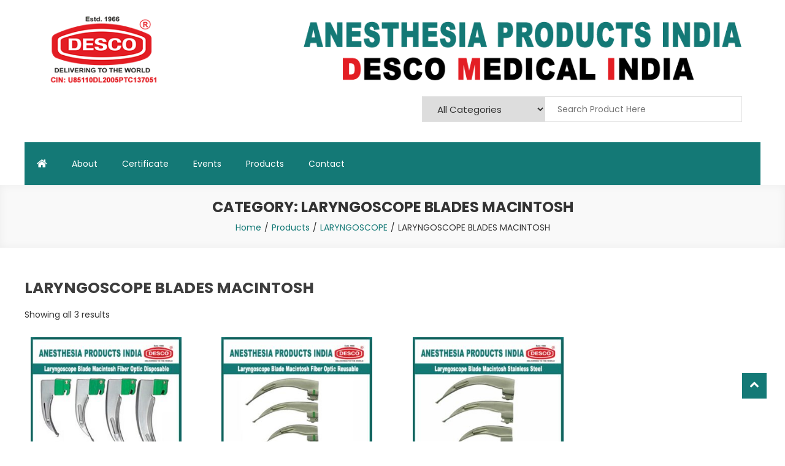

--- FILE ---
content_type: text/html; charset=UTF-8
request_url: https://www.anesthesiaproductsindia.com/product-category/laryngoscope/laryngoscope-blades-macintosh/
body_size: 10186
content:
<!doctype html>
<html lang="en-US">
<head>
	<meta charset="UTF-8"><link data-optimized="2" rel="stylesheet" href="https://www.anesthesiaproductsindia.com/wp-content/litespeed/css/bb5a1ec380d639e3e8bf01fa252ee3bf.css?ver=751b6" />
	<meta name="viewport" content="width=device-width, initial-scale=1">
	<link rel="profile" href="http://gmpg.org/xfn/11">

					
				<meta name='robots' content='index, follow, max-image-preview:large, max-snippet:-1, max-video-preview:-1' />

	<!-- This site is optimized with the Yoast SEO plugin v22.9 - https://yoast.com/wordpress/plugins/seo/ -->
	<title>LARYNGOSCOPE BLADES MACINTOSH Archives - Deluxe Scientific Surgico Pvt. Ltd</title>
	<link rel="canonical" href="https://www.anesthesiaproductsindia.com/product-category/laryngoscope/laryngoscope-blades-macintosh/" />
	<meta property="og:locale" content="en_US" />
	<meta property="og:type" content="article" />
	<meta property="og:title" content="LARYNGOSCOPE BLADES MACINTOSH Archives - Deluxe Scientific Surgico Pvt. Ltd" />
	<meta property="og:url" content="https://www.anesthesiaproductsindia.com/product-category/laryngoscope/laryngoscope-blades-macintosh/" />
	<meta property="og:site_name" content="Deluxe Scientific Surgico Pvt. Ltd" />
	<meta name="twitter:card" content="summary_large_image" />
	<!-- / Yoast SEO plugin. -->


<link rel='dns-prefetch' href='//fonts.googleapis.com' />
<link rel="alternate" type="application/rss+xml" title="Deluxe Scientific Surgico Pvt. Ltd &raquo; Feed" href="https://www.anesthesiaproductsindia.com/feed/" />
<link rel="alternate" type="application/rss+xml" title="Deluxe Scientific Surgico Pvt. Ltd &raquo; Comments Feed" href="https://www.anesthesiaproductsindia.com/comments/feed/" />
<link rel="alternate" type="application/rss+xml" title="Deluxe Scientific Surgico Pvt. Ltd &raquo; LARYNGOSCOPE BLADES MACINTOSH Category Feed" href="https://www.anesthesiaproductsindia.com/product-category/laryngoscope/laryngoscope-blades-macintosh/feed/" />


























<!--n2css--><script type="text/javascript" src="https://www.anesthesiaproductsindia.com/wp-includes/js/jquery/jquery.min.js?ver=3.7.1" id="jquery-core-js"></script>







<link rel="https://api.w.org/" href="https://www.anesthesiaproductsindia.com/wp-json/" /><link rel="alternate" type="application/json" href="https://www.anesthesiaproductsindia.com/wp-json/wp/v2/product_cat/312" /><link rel="EditURI" type="application/rsd+xml" title="RSD" href="https://www.anesthesiaproductsindia.com/xmlrpc.php?rsd" />
<meta name="generator" content="WordPress 6.5.7" />
<meta name="generator" content="Everest Forms 3.0.0.1" />
<meta name="generator" content="WooCommerce 8.9.4" />
<style></style>	<noscript><style>.woocommerce-product-gallery{ opacity: 1 !important; }</style></noscript>
	<meta name="generator" content="Elementor 3.22.1; features: e_optimized_assets_loading, e_optimized_css_loading, additional_custom_breakpoints; settings: css_print_method-external, google_font-enabled, font_display-auto">

<!-- Schema & Structured Data For WP v1.32 - -->
<script type="application/ld+json" class="saswp-schema-markup-output">
[{"@context":"https://schema.org/","@type":"ItemList","@id":"https://www.anesthesiaproductsindia.com/product-category/laryngoscope/laryngoscope-blades-macintosh/#ItemList","url":"https://www.anesthesiaproductsindia.com/product-category/laryngoscope/laryngoscope-blades-macintosh/","itemListElement":[{"@type":"ListItem","position":1,"item":{"@type":"Product","url":"https://www.anesthesiaproductsindia.com/product-category/laryngoscope/laryngoscope-blades-macintosh/#product_1","name":"Laryngoscope Blade Macintosh Stainless Steel","sku":"1139","description":"We are manufacturers, exporters &amp; suppliers of Laryngoscope Blade Macintosh Stainless Steel at competitive prices from India. Available in different sizes.","brand":{"@type":"Brand","name":"Deluxe Scientific Surgico Pvt. Ltd","image":"https://www.anesthesiaproductsindia.com/wp-content/uploads/2022/09/22.-Laryngoscope-Blade-Macintosh-Stainless-Steel-1.jpg"},"image":[{"@type":"ImageObject","@id":"https://www.anesthesiaproductsindia.com/products/laryngoscope/laryngoscope-blades-macintosh/stainless-steel-2/#primaryimage","url":"https://www.anesthesiaproductsindia.com/wp-content/uploads/2022/09/22.-Laryngoscope-Blade-Macintosh-Stainless-Steel-1-1200x1200.jpg","width":"1200","height":"1200","caption":"Laryngoscope-Blade-Macintosh-Stainless-Steel"},{"@type":"ImageObject","url":"https://www.anesthesiaproductsindia.com/wp-content/uploads/2022/09/22.-Laryngoscope-Blade-Macintosh-Stainless-Steel-1-1200x900.jpg","width":"1200","height":"900","caption":"Laryngoscope-Blade-Macintosh-Stainless-Steel"},{"@type":"ImageObject","url":"https://www.anesthesiaproductsindia.com/wp-content/uploads/2022/09/22.-Laryngoscope-Blade-Macintosh-Stainless-Steel-1-1200x675.jpg","width":"1200","height":"675","caption":"Laryngoscope-Blade-Macintosh-Stainless-Steel"}],"offers":{"@type":"AggregateOffer","availability":"BackOrder","itemCondition":"NewCondition","price":"","priceCurrency":"INR","url":"https://www.anesthesiaproductsindia.com/products/laryngoscope/laryngoscope-blades-macintosh/stainless-steel-2/","priceValidUntil":"2023-11-01T12:29:28Z","highPrice":"","lowPrice":"","offerCount":"","seller":{"@type":"Organization","name":""},"priceSpecification":{"@type":"priceSpecification","valueAddedTaxIncluded":""}},"gtin8":"","color":"","gtin13":"","gtin12":"","mpn":"1139","additionalType":"","review":[{"@type":"Review","author":{"@type":"Person","name":"admin"},"datePublished":"2022-09-26T09:54:33+00:00","description":"We are manufacturers, exporters & suppliers of Laryngoscope Blade Macintosh Stainless Steel at competitive prices from India. Available in different sizes.","reviewRating":{"@type":"Rating","bestRating":"5","ratingValue":"5","worstRating":"1"}}]}},{"@type":"ListItem","position":2,"item":{"@type":"Product","url":"https://www.anesthesiaproductsindia.com/product-category/laryngoscope/laryngoscope-blades-macintosh/#product_2","name":"Laryngoscope Blade Macintosh Fiber Optic Reuseable","sku":"1137","description":"We are exporters and suppliers of Laryngoscope Blade Macintosh Fiber Optic Reusable at competitive prices from India. It is made up of Premium quality material.","brand":{"@type":"Brand","name":"Deluxe Scientific Surgico Pvt. Ltd","image":"https://www.anesthesiaproductsindia.com/wp-content/uploads/2022/09/21.-Laryngoscope-Blade-Macintosh-Fiber-Optic-Reusable-1.jpg"},"image":[{"@type":"ImageObject","@id":"https://www.anesthesiaproductsindia.com/products/laryngoscope/laryngoscope-blades-macintosh/fiber-optic-reusable-2/#primaryimage","url":"https://www.anesthesiaproductsindia.com/wp-content/uploads/2022/09/21.-Laryngoscope-Blade-Macintosh-Fiber-Optic-Reusable-1-1200x1200.jpg","width":"1200","height":"1200","caption":"Laryngoscope-Blade-Macintosh-Fiber-Optic-Reusable"},{"@type":"ImageObject","url":"https://www.anesthesiaproductsindia.com/wp-content/uploads/2022/09/21.-Laryngoscope-Blade-Macintosh-Fiber-Optic-Reusable-1-1200x900.jpg","width":"1200","height":"900","caption":"Laryngoscope-Blade-Macintosh-Fiber-Optic-Reusable"},{"@type":"ImageObject","url":"https://www.anesthesiaproductsindia.com/wp-content/uploads/2022/09/21.-Laryngoscope-Blade-Macintosh-Fiber-Optic-Reusable-1-1200x675.jpg","width":"1200","height":"675","caption":"Laryngoscope-Blade-Macintosh-Fiber-Optic-Reusable"}],"offers":{"@type":"AggregateOffer","availability":"BackOrder","itemCondition":"NewCondition","price":"","priceCurrency":"INR","url":"https://www.anesthesiaproductsindia.com/products/laryngoscope/laryngoscope-blades-macintosh/fiber-optic-reusable-2/","priceValidUntil":"2023-11-01T12:26:13Z","highPrice":"","lowPrice":"","offerCount":"","seller":{"@type":"Organization","name":""},"priceSpecification":{"@type":"priceSpecification","valueAddedTaxIncluded":""}},"gtin8":"","color":"","gtin13":"","gtin12":"","mpn":"1137","additionalType":"","review":[{"@type":"Review","author":{"@type":"Person","name":"admin"},"datePublished":"2022-09-26T09:51:05+00:00","description":"We are exporters and suppliers of Laryngoscope Blade Macintosh Fiber Optic Reusable at competitive prices from India. It is made up of the best quality material.","reviewRating":{"@type":"Rating","bestRating":"5","ratingValue":"5","worstRating":"1"}}]}},{"@type":"ListItem","position":3,"item":{"@type":"Product","url":"https://www.anesthesiaproductsindia.com/product-category/laryngoscope/laryngoscope-blades-macintosh/#product_3","name":"Laryngoscope Blade Macintosh Fiber Optic Disposable","sku":"1135","description":"Laryngoscope Blade Macintosh Fiber Optic Disposable are Single-use, sterile blades which help to eliminate time find here Anesthesia Products India","brand":{"@type":"Brand","name":"Deluxe Scientific Surgico Pvt. Ltd","image":"https://www.anesthesiaproductsindia.com/wp-content/uploads/2022/09/20.-Laryngoscope-Blade-Macintosh-Fiber-Optic-Disposable-1.jpg"},"image":[{"@type":"ImageObject","@id":"https://www.anesthesiaproductsindia.com/products/laryngoscope/laryngoscope-blades-macintosh/fiber-optic-disposable-2/#primaryimage","url":"https://www.anesthesiaproductsindia.com/wp-content/uploads/2022/09/20.-Laryngoscope-Blade-Macintosh-Fiber-Optic-Disposable-1-1200x1200.jpg","width":"1200","height":"1200","caption":"Laryngoscope-Blade-Macintosh-Fiber-Optic-Disposable"},{"@type":"ImageObject","url":"https://www.anesthesiaproductsindia.com/wp-content/uploads/2022/09/20.-Laryngoscope-Blade-Macintosh-Fiber-Optic-Disposable-1-1200x900.jpg","width":"1200","height":"900","caption":"Laryngoscope-Blade-Macintosh-Fiber-Optic-Disposable"},{"@type":"ImageObject","url":"https://www.anesthesiaproductsindia.com/wp-content/uploads/2022/09/20.-Laryngoscope-Blade-Macintosh-Fiber-Optic-Disposable-1-1200x675.jpg","width":"1200","height":"675","caption":"Laryngoscope-Blade-Macintosh-Fiber-Optic-Disposable"}],"offers":{"@type":"AggregateOffer","availability":"BackOrder","itemCondition":"NewCondition","price":"","priceCurrency":"INR","url":"https://www.anesthesiaproductsindia.com/products/laryngoscope/laryngoscope-blades-macintosh/fiber-optic-disposable-2/","priceValidUntil":"2023-11-01T12:23:46Z","highPrice":"","lowPrice":"","offerCount":"","seller":{"@type":"Organization","name":""},"priceSpecification":{"@type":"priceSpecification","valueAddedTaxIncluded":""}},"gtin8":"","color":"","gtin13":"","gtin12":"","mpn":"1135","additionalType":"","review":[{"@type":"Review","author":{"@type":"Person","name":"admin"},"datePublished":"2022-09-26T09:48:34+00:00","description":"Laryngoscope Blade Macintosh Fiber Optic Disposable are Single-use, sterile blades which help to eliminate time find here Anesthesia Products India","reviewRating":{"@type":"Rating","bestRating":"5","ratingValue":"5","worstRating":"1"}}]}}]}]
</script>

		
		<!-- There is no amphtml version available for this URL. --><!--Easy Store CSS -->

</head>

<body class="archive tax-product_cat term-laryngoscope-blades-macintosh term-312 wp-custom-logo theme-easy-store everest-forms-no-js woocommerce woocommerce-page woocommerce-no-js hfeed right-sidebar fullwidth-layout woocommerce-active elementor-default elementor-kit-591">
<a class="skip-link screen-reader-text" href="#content">Skip to content</a>
	<div id="page" class="site">
	<header id="masthead" class="site-header"><div class="es-header-logo-wrapper es-clearfix"><div class="mt-container">			<div class="site-branding">
				<a href="https://www.anesthesiaproductsindia.com/" class="custom-logo-link" rel="home"><img data-lazyloaded="1" data-placeholder-resp="1350x140" src="[data-uri]" fetchpriority="high" width="1350" height="140" data-src="https://www.anesthesiaproductsindia.com/wp-content/uploads/2022/11/cropped-Header.png" class="custom-logo" alt="Header" decoding="async" data-srcset="https://www.anesthesiaproductsindia.com/wp-content/uploads/2022/11/cropped-Header.png 1350w, https://www.anesthesiaproductsindia.com/wp-content/uploads/2022/11/cropped-Header-300x31.png 300w, https://www.anesthesiaproductsindia.com/wp-content/uploads/2022/11/cropped-Header-1024x106.png 1024w, https://www.anesthesiaproductsindia.com/wp-content/uploads/2022/11/cropped-Header-768x80.png 768w, https://www.anesthesiaproductsindia.com/wp-content/uploads/2022/11/cropped-Header-840x87.png 840w, https://www.anesthesiaproductsindia.com/wp-content/uploads/2022/11/cropped-Header-600x62.png 600w" data-sizes="(max-width: 1350px) 100vw, 1350px" /><noscript><img fetchpriority="high" width="1350" height="140" src="https://www.anesthesiaproductsindia.com/wp-content/uploads/2022/11/cropped-Header.png" class="custom-logo" alt="Header" decoding="async" srcset="https://www.anesthesiaproductsindia.com/wp-content/uploads/2022/11/cropped-Header.png 1350w, https://www.anesthesiaproductsindia.com/wp-content/uploads/2022/11/cropped-Header-300x31.png 300w, https://www.anesthesiaproductsindia.com/wp-content/uploads/2022/11/cropped-Header-1024x106.png 1024w, https://www.anesthesiaproductsindia.com/wp-content/uploads/2022/11/cropped-Header-768x80.png 768w, https://www.anesthesiaproductsindia.com/wp-content/uploads/2022/11/cropped-Header-840x87.png 840w, https://www.anesthesiaproductsindia.com/wp-content/uploads/2022/11/cropped-Header-600x62.png 600w" sizes="(max-width: 1350px) 100vw, 1350px" /></noscript></a>					<p class="site-title"><a href="https://www.anesthesiaproductsindia.com/" rel="home">Deluxe Scientific Surgico Pvt. Ltd</a></p>
							</div><!-- .site-branding -->
	<div class="es-header-area-cart-wrapper"><section id="easy_store_advance_product_search-3" class="widget easy_store_advance_product_search">            <div class="es-advance-product-search-wrapper">
                <div class="advance-product-search">
                    <form role="search" method="get" class="woocommerce-product-search" action="https://www.anesthesiaproductsindia.com/">
                                                <select class="es-select-products" name="product_category">
                                <option value="">All Categories</option>
                                                                    <option value="53"  >AIRWAYS</option>
                                                                    <option value="63"  >ANAESTHESIA MACHINES</option>
                                                                    <option value="55"  >ANAESTHESIA WORKSTATION</option>
                                                                    <option value="56"  >LARYNGEAL MASK</option>
                                                                    <option value="57"  >ANAESTHESIA MASKS</option>
                                                                    <option value="21"  >ARTIFICIAL RESUSCITATORS</option>
                                                                    <option value="59"  >LARYNGOSCOPE</option>
                                                                    <option value="60"  >VENTILATOR</option>
                                                                    <option value="61"  >VAPORIZER</option>
                                                                    <option value="62"  >REBREATHING BAGS</option>
                                                                    <option value="64"  >ANAESTHESIA CIRCUIT</option>
                                                                    <option value="65"  >OXYGEN CONCENTRATOR</option>
                                                                    <option value="66"  >MEDICAL CYLINDER</option>
                                                                    <option value="67"  >MEDICAL OXYGEN PRODUCTS</option>
                                                                    <option value="71"  >ANESTHESIA ACCESSORIES</option>
                                                            </select>
                                            <input type="search" id="woocommerce-product-search-field-0" class="search-field" placeholder="Search Product Here" value="" name="s" />
                        <button class="fa fa-search searchsubmit" type="submit"></button>
                        <input type="hidden" name="post_type" value="product" />
                    </form><!-- .woocommerce-product-search -->
                </div><!-- .advance-product-search -->
            </div><!-- .es-advance-product-search-wrapper -->
    </section>			<ul id="site-header-cart" class="site-header-cart">
				<li class="">
								<a class="cart-contents es-clearfix" href="https://www.anesthesiaproductsindia.com" title="View your shopping cart">
				<span class="es-cart-meta-wrap">
					<span class="cart-title-wrap">
						<span class="cart-title">Shopping Item</span>
						<span class="amount">&#8377;0.00</span>
						<span class="count">0 items</span>
					</span>
					<span class="cart-icon"><i class="fa fa-shopping-bag"></i></span>
				</span><!-- .es-cart-meta-wrap -->
			</a>
					</li>
				<li>
					<div class="widget woocommerce widget_shopping_cart"><h2 class="widgettitle">cart widget</h2><div class="widget_shopping_cart_content"></div></div>				</li>
			</ul>
		</div><!-- .es-header-area-wrapper --></div><!-- .mt-container --></div><!-- .es-header-logo-wrapper -->			<div class="es-main-menu-wrapper">
				<div class="mt-container">
					<div class="es-home-icon">
						<a href="https://www.anesthesiaproductsindia.com/" rel="home"> <i class="fa fa-home"> </i> </a>
					</div><!-- .np-home-icon -->
					<div class="mt-header-menu-wrap">
	                	<a href="javascript:void(0)" class="menu-toggle hide"> <i class="fa fa-navicon"> </i> </a>
						<nav id="site-navigation" class="main-navigation" role="navigation">
							<div class="menu-primary-menu-container"><ul id="primary-menu" class="menu"><li id="menu-item-603" class="menu-item menu-item-type-post_type menu-item-object-page menu-item-603"><a href="https://www.anesthesiaproductsindia.com/about/">About</a></li>
<li id="menu-item-609" class="menu-item menu-item-type-post_type menu-item-object-page menu-item-609"><a href="https://www.anesthesiaproductsindia.com/certificate/">Certificate</a></li>
<li id="menu-item-664" class="menu-item menu-item-type-post_type menu-item-object-page menu-item-664"><a href="https://www.anesthesiaproductsindia.com/events/">Events</a></li>
<li id="menu-item-2716" class="menu-item menu-item-type-post_type menu-item-object-page menu-item-2716"><a href="https://www.anesthesiaproductsindia.com/products/">Products</a></li>
<li id="menu-item-588" class="menu-item menu-item-type-post_type menu-item-object-page menu-item-588"><a href="https://www.anesthesiaproductsindia.com/contact/">Contact</a></li>
</ul></div>						</nav><!-- #site-navigation -->
					</div><!-- .mt-header-menu-wrap -->
					
								            		<div class="es-wishlist-wrap">
				                    <a class="es-wishlist-btn" href="/" title="Wishlist Tab">
				                    	<i class="fa fa-heart"> </i>
				                    	<span class="es-btn-label">Wishlist</span>
				                    	<span class="es-wl-counter">(0)</span>
				                    </a>
								</div><!-- .es-wishlist-wrap -->
									</div><!-- .mt-container -->
			</div><!-- .es-main-menu-wrapper -->
	</header><!-- #masthead -->				<div class="custom-header no-bg-img" >
		            <div class="mt-container">
		    			<h1 class="page-title">Category: <span>LARYNGOSCOPE BLADES MACINTOSH</span></h1>		    			<div role="navigation" aria-label="Breadcrumbs" class="breadcrumb-trail breadcrumbs" ><ul class="trail-items"  ><meta name="numberOfItems" content="4" /><meta name="itemListOrder" content="Ascending" /><li    class="trail-item trail-begin"><a href="https://www.anesthesiaproductsindia.com/" rel="home" ><span >Home</span></a><meta  content="1" /></li><li    class="trail-item"><a href="https://www.anesthesiaproductsindia.com/products/" ><span >Products</span></a><meta  content="2" /></li><li    class="trail-item"><a href="https://www.anesthesiaproductsindia.com/product-category/laryngoscope/" ><span >LARYNGOSCOPE</span></a><meta  content="3" /></li><li    class="trail-item trail-end"><span ><span >LARYNGOSCOPE BLADES MACINTOSH</span></span><meta  content="4" /></li></ul></div>		            </div><!-- .mt-container -->
				</div><!-- .custom-header -->
		
	<div id="content" class="site-content">
		<div class="mt-container">
						<div id="primary" class="content-area">
				<main id="main" class="site-main" role="main">
			<header class="woocommerce-products-header">
			<h1 class="woocommerce-products-header__title page-title">LARYNGOSCOPE BLADES MACINTOSH</h1>
	
	</header>
<div class="woocommerce-notices-wrapper"></div><p class="woocommerce-result-count">
	Showing all 3 results</p>
<form class="woocommerce-ordering" method="get">
	<select name="orderby" class="orderby" aria-label="Shop order">
					<option value="menu_order"  selected='selected'>Default sorting</option>
					<option value="popularity" >Sort by popularity</option>
					<option value="rating" >Sort by average rating</option>
					<option value="date" >Sort by latest</option>
					<option value="price" >Sort by price: low to high</option>
					<option value="price-desc" >Sort by price: high to low</option>
			</select>
	<input type="hidden" name="paged" value="1" />
	</form>
<div class="columns-4"><ul class="products columns-4">
<li class="product type-product post-1135 status-publish first instock product_cat-laryngoscope-blades-macintosh product_tag-laryngoscope-blade-macintosh-fiber-optic-disposable has-post-thumbnail shipping-taxable product-type-simple">
	<a href="https://www.anesthesiaproductsindia.com/products/laryngoscope/laryngoscope-blades-macintosh/fiber-optic-disposable-2/" class="woocommerce-LoopProduct-link woocommerce-loop-product__link"><img data-lazyloaded="1" data-placeholder-resp="300x300" src="[data-uri]" width="300" height="300" data-src="https://www.anesthesiaproductsindia.com/wp-content/uploads/2022/09/20.-Laryngoscope-Blade-Macintosh-Fiber-Optic-Disposable-1-300x300.jpg" class="attachment-woocommerce_thumbnail size-woocommerce_thumbnail" alt="Laryngoscope-Blade-Macintosh-Fiber-Optic-Disposable" decoding="async" data-srcset="https://www.anesthesiaproductsindia.com/wp-content/uploads/2022/09/20.-Laryngoscope-Blade-Macintosh-Fiber-Optic-Disposable-1-300x300.jpg 300w, https://www.anesthesiaproductsindia.com/wp-content/uploads/2022/09/20.-Laryngoscope-Blade-Macintosh-Fiber-Optic-Disposable-1-150x150.jpg 150w, https://www.anesthesiaproductsindia.com/wp-content/uploads/2022/09/20.-Laryngoscope-Blade-Macintosh-Fiber-Optic-Disposable-1-768x768.jpg 768w, https://www.anesthesiaproductsindia.com/wp-content/uploads/2022/09/20.-Laryngoscope-Blade-Macintosh-Fiber-Optic-Disposable-1-500x500.jpg 500w, https://www.anesthesiaproductsindia.com/wp-content/uploads/2022/09/20.-Laryngoscope-Blade-Macintosh-Fiber-Optic-Disposable-1-600x600.jpg 600w, https://www.anesthesiaproductsindia.com/wp-content/uploads/2022/09/20.-Laryngoscope-Blade-Macintosh-Fiber-Optic-Disposable-1-100x100.jpg 100w, https://www.anesthesiaproductsindia.com/wp-content/uploads/2022/09/20.-Laryngoscope-Blade-Macintosh-Fiber-Optic-Disposable-1.jpg 800w" data-sizes="(max-width: 300px) 100vw, 300px" /><noscript><img width="300" height="300" src="https://www.anesthesiaproductsindia.com/wp-content/uploads/2022/09/20.-Laryngoscope-Blade-Macintosh-Fiber-Optic-Disposable-1-300x300.jpg" class="attachment-woocommerce_thumbnail size-woocommerce_thumbnail" alt="Laryngoscope-Blade-Macintosh-Fiber-Optic-Disposable" decoding="async" srcset="https://www.anesthesiaproductsindia.com/wp-content/uploads/2022/09/20.-Laryngoscope-Blade-Macintosh-Fiber-Optic-Disposable-1-300x300.jpg 300w, https://www.anesthesiaproductsindia.com/wp-content/uploads/2022/09/20.-Laryngoscope-Blade-Macintosh-Fiber-Optic-Disposable-1-150x150.jpg 150w, https://www.anesthesiaproductsindia.com/wp-content/uploads/2022/09/20.-Laryngoscope-Blade-Macintosh-Fiber-Optic-Disposable-1-768x768.jpg 768w, https://www.anesthesiaproductsindia.com/wp-content/uploads/2022/09/20.-Laryngoscope-Blade-Macintosh-Fiber-Optic-Disposable-1-500x500.jpg 500w, https://www.anesthesiaproductsindia.com/wp-content/uploads/2022/09/20.-Laryngoscope-Blade-Macintosh-Fiber-Optic-Disposable-1-600x600.jpg 600w, https://www.anesthesiaproductsindia.com/wp-content/uploads/2022/09/20.-Laryngoscope-Blade-Macintosh-Fiber-Optic-Disposable-1-100x100.jpg 100w, https://www.anesthesiaproductsindia.com/wp-content/uploads/2022/09/20.-Laryngoscope-Blade-Macintosh-Fiber-Optic-Disposable-1.jpg 800w" sizes="(max-width: 300px) 100vw, 300px" /></noscript></a><div class="es-product-title-wrap"><a href="https://www.anesthesiaproductsindia.com/products/laryngoscope/laryngoscope-blades-macintosh/fiber-optic-disposable-2/"><h2 class="woocommerce-loop-product__title">Laryngoscope Blade Macintosh Fiber Optic Disposable</h2> </a>
</div><!-- .es-product-title-wrap --><div class="es-product-buttons-wrap"><a href="https://www.anesthesiaproductsindia.com/products/laryngoscope/laryngoscope-blades-macintosh/fiber-optic-disposable-2/" data-quantity="1" class="button product_type_simple" data-product_id="1135" data-product_sku="" aria-label="Read more about &ldquo;Laryngoscope Blade Macintosh Fiber Optic Disposable&rdquo;" aria-describedby="" rel="nofollow">Add To Cart</a>	<a href="/product-category/laryngoscope/laryngoscope-blades-macintosh/?add_to_wishlist=1135" rel="nofollow" data-product-id="1135" data-product-type="simple" class="add_to_wishlist" >
		Add To Wishlist	</a>
</div><!-- .es-product-buttons-wrap --></li>
<li class="product type-product post-1137 status-publish instock product_cat-laryngoscope-blades-macintosh product_tag-laryngoscope-blade-macintosh-fiber-optic-reuseable has-post-thumbnail shipping-taxable product-type-simple">
	<a href="https://www.anesthesiaproductsindia.com/products/laryngoscope/laryngoscope-blades-macintosh/fiber-optic-reusable-2/" class="woocommerce-LoopProduct-link woocommerce-loop-product__link"><img data-lazyloaded="1" data-placeholder-resp="300x300" src="[data-uri]" loading="lazy" width="300" height="300" data-src="https://www.anesthesiaproductsindia.com/wp-content/uploads/2022/09/21.-Laryngoscope-Blade-Macintosh-Fiber-Optic-Reusable-1-300x300.jpg" class="attachment-woocommerce_thumbnail size-woocommerce_thumbnail" alt="Laryngoscope-Blade-Macintosh-Fiber-Optic-Reusable" decoding="async" data-srcset="https://www.anesthesiaproductsindia.com/wp-content/uploads/2022/09/21.-Laryngoscope-Blade-Macintosh-Fiber-Optic-Reusable-1-300x300.jpg 300w, https://www.anesthesiaproductsindia.com/wp-content/uploads/2022/09/21.-Laryngoscope-Blade-Macintosh-Fiber-Optic-Reusable-1-150x150.jpg 150w, https://www.anesthesiaproductsindia.com/wp-content/uploads/2022/09/21.-Laryngoscope-Blade-Macintosh-Fiber-Optic-Reusable-1-768x768.jpg 768w, https://www.anesthesiaproductsindia.com/wp-content/uploads/2022/09/21.-Laryngoscope-Blade-Macintosh-Fiber-Optic-Reusable-1-500x500.jpg 500w, https://www.anesthesiaproductsindia.com/wp-content/uploads/2022/09/21.-Laryngoscope-Blade-Macintosh-Fiber-Optic-Reusable-1-600x600.jpg 600w, https://www.anesthesiaproductsindia.com/wp-content/uploads/2022/09/21.-Laryngoscope-Blade-Macintosh-Fiber-Optic-Reusable-1-100x100.jpg 100w, https://www.anesthesiaproductsindia.com/wp-content/uploads/2022/09/21.-Laryngoscope-Blade-Macintosh-Fiber-Optic-Reusable-1.jpg 800w" data-sizes="(max-width: 300px) 100vw, 300px" /><noscript><img loading="lazy" width="300" height="300" src="https://www.anesthesiaproductsindia.com/wp-content/uploads/2022/09/21.-Laryngoscope-Blade-Macintosh-Fiber-Optic-Reusable-1-300x300.jpg" class="attachment-woocommerce_thumbnail size-woocommerce_thumbnail" alt="Laryngoscope-Blade-Macintosh-Fiber-Optic-Reusable" decoding="async" srcset="https://www.anesthesiaproductsindia.com/wp-content/uploads/2022/09/21.-Laryngoscope-Blade-Macintosh-Fiber-Optic-Reusable-1-300x300.jpg 300w, https://www.anesthesiaproductsindia.com/wp-content/uploads/2022/09/21.-Laryngoscope-Blade-Macintosh-Fiber-Optic-Reusable-1-150x150.jpg 150w, https://www.anesthesiaproductsindia.com/wp-content/uploads/2022/09/21.-Laryngoscope-Blade-Macintosh-Fiber-Optic-Reusable-1-768x768.jpg 768w, https://www.anesthesiaproductsindia.com/wp-content/uploads/2022/09/21.-Laryngoscope-Blade-Macintosh-Fiber-Optic-Reusable-1-500x500.jpg 500w, https://www.anesthesiaproductsindia.com/wp-content/uploads/2022/09/21.-Laryngoscope-Blade-Macintosh-Fiber-Optic-Reusable-1-600x600.jpg 600w, https://www.anesthesiaproductsindia.com/wp-content/uploads/2022/09/21.-Laryngoscope-Blade-Macintosh-Fiber-Optic-Reusable-1-100x100.jpg 100w, https://www.anesthesiaproductsindia.com/wp-content/uploads/2022/09/21.-Laryngoscope-Blade-Macintosh-Fiber-Optic-Reusable-1.jpg 800w" sizes="(max-width: 300px) 100vw, 300px" /></noscript></a><div class="es-product-title-wrap"><a href="https://www.anesthesiaproductsindia.com/products/laryngoscope/laryngoscope-blades-macintosh/fiber-optic-reusable-2/"><h2 class="woocommerce-loop-product__title">Laryngoscope Blade Macintosh Fiber Optic Reusable</h2> </a>
</div><!-- .es-product-title-wrap --><div class="es-product-buttons-wrap"><a href="https://www.anesthesiaproductsindia.com/products/laryngoscope/laryngoscope-blades-macintosh/fiber-optic-reusable-2/" data-quantity="1" class="button product_type_simple" data-product_id="1137" data-product_sku="" aria-label="Read more about &ldquo;Laryngoscope Blade Macintosh Fiber Optic Reusable&rdquo;" aria-describedby="" rel="nofollow">Add To Cart</a>	<a href="/product-category/laryngoscope/laryngoscope-blades-macintosh/?add_to_wishlist=1137" rel="nofollow" data-product-id="1137" data-product-type="simple" class="add_to_wishlist" >
		Add To Wishlist	</a>
</div><!-- .es-product-buttons-wrap --></li>
<li class="product type-product post-1139 status-publish instock product_cat-laryngoscope-blades-macintosh product_tag-laryngoscope-blade-macintosh-stainless-steel has-post-thumbnail shipping-taxable product-type-simple">
	<a href="https://www.anesthesiaproductsindia.com/products/laryngoscope/laryngoscope-blades-macintosh/stainless-steel-2/" class="woocommerce-LoopProduct-link woocommerce-loop-product__link"><img data-lazyloaded="1" data-placeholder-resp="300x300" src="[data-uri]" loading="lazy" width="300" height="300" data-src="https://www.anesthesiaproductsindia.com/wp-content/uploads/2022/09/22.-Laryngoscope-Blade-Macintosh-Stainless-Steel-1-300x300.jpg" class="attachment-woocommerce_thumbnail size-woocommerce_thumbnail" alt="Laryngoscope-Blade-Macintosh-Stainless-Steel" decoding="async" data-srcset="https://www.anesthesiaproductsindia.com/wp-content/uploads/2022/09/22.-Laryngoscope-Blade-Macintosh-Stainless-Steel-1-300x300.jpg 300w, https://www.anesthesiaproductsindia.com/wp-content/uploads/2022/09/22.-Laryngoscope-Blade-Macintosh-Stainless-Steel-1-150x150.jpg 150w, https://www.anesthesiaproductsindia.com/wp-content/uploads/2022/09/22.-Laryngoscope-Blade-Macintosh-Stainless-Steel-1-768x768.jpg 768w, https://www.anesthesiaproductsindia.com/wp-content/uploads/2022/09/22.-Laryngoscope-Blade-Macintosh-Stainless-Steel-1-500x500.jpg 500w, https://www.anesthesiaproductsindia.com/wp-content/uploads/2022/09/22.-Laryngoscope-Blade-Macintosh-Stainless-Steel-1-600x600.jpg 600w, https://www.anesthesiaproductsindia.com/wp-content/uploads/2022/09/22.-Laryngoscope-Blade-Macintosh-Stainless-Steel-1-100x100.jpg 100w, https://www.anesthesiaproductsindia.com/wp-content/uploads/2022/09/22.-Laryngoscope-Blade-Macintosh-Stainless-Steel-1.jpg 800w" data-sizes="(max-width: 300px) 100vw, 300px" /><noscript><img loading="lazy" width="300" height="300" src="https://www.anesthesiaproductsindia.com/wp-content/uploads/2022/09/22.-Laryngoscope-Blade-Macintosh-Stainless-Steel-1-300x300.jpg" class="attachment-woocommerce_thumbnail size-woocommerce_thumbnail" alt="Laryngoscope-Blade-Macintosh-Stainless-Steel" decoding="async" srcset="https://www.anesthesiaproductsindia.com/wp-content/uploads/2022/09/22.-Laryngoscope-Blade-Macintosh-Stainless-Steel-1-300x300.jpg 300w, https://www.anesthesiaproductsindia.com/wp-content/uploads/2022/09/22.-Laryngoscope-Blade-Macintosh-Stainless-Steel-1-150x150.jpg 150w, https://www.anesthesiaproductsindia.com/wp-content/uploads/2022/09/22.-Laryngoscope-Blade-Macintosh-Stainless-Steel-1-768x768.jpg 768w, https://www.anesthesiaproductsindia.com/wp-content/uploads/2022/09/22.-Laryngoscope-Blade-Macintosh-Stainless-Steel-1-500x500.jpg 500w, https://www.anesthesiaproductsindia.com/wp-content/uploads/2022/09/22.-Laryngoscope-Blade-Macintosh-Stainless-Steel-1-600x600.jpg 600w, https://www.anesthesiaproductsindia.com/wp-content/uploads/2022/09/22.-Laryngoscope-Blade-Macintosh-Stainless-Steel-1-100x100.jpg 100w, https://www.anesthesiaproductsindia.com/wp-content/uploads/2022/09/22.-Laryngoscope-Blade-Macintosh-Stainless-Steel-1.jpg 800w" sizes="(max-width: 300px) 100vw, 300px" /></noscript></a><div class="es-product-title-wrap"><a href="https://www.anesthesiaproductsindia.com/products/laryngoscope/laryngoscope-blades-macintosh/stainless-steel-2/"><h2 class="woocommerce-loop-product__title">Laryngoscope Blade Macintosh Stainless Steel</h2> </a>
</div><!-- .es-product-title-wrap --><div class="es-product-buttons-wrap"><a href="https://www.anesthesiaproductsindia.com/products/laryngoscope/laryngoscope-blades-macintosh/stainless-steel-2/" data-quantity="1" class="button product_type_simple" data-product_id="1139" data-product_sku="" aria-label="Read more about &ldquo;Laryngoscope Blade Macintosh Stainless Steel&rdquo;" aria-describedby="" rel="nofollow">Add To Cart</a>	<a href="/product-category/laryngoscope/laryngoscope-blades-macintosh/?add_to_wishlist=1139" rel="nofollow" data-product-id="1139" data-product-type="simple" class="add_to_wishlist" >
		Add To Wishlist	</a>
</div><!-- .es-product-buttons-wrap --></li>
</ul>
</div>				</main><!-- #main -->
			</div><!-- #primary -->
	
<div id="sidebar-shop" class="widget-area sidebar" role="complementary">
				</div><!-- #sidebar-shop -->
		</div><!-- .mt-container tt -->
	</div><!-- #content -->

	<footer id="colophon" class="site-footer" role="contentinfo">
<div id="top-footer" class="footer-widgets-wrapper footer_columns_two es-clearfix">
    <div class="mt-container">
        <div class="footer-widgets-area es-clearfix">
            <div class="es-footer-widget-wrapper mt-column-wrapper es-clearfix">

                <div class="es-footer-widget wow fadeInLeft" data-wow-duration="0.5s">
                    <section id="text-3" class="widget widget_text">			<div class="textwidget"><p><img data-lazyloaded="1" data-placeholder-resp="175x175" src="[data-uri]" decoding="async" class="alignnone wp-image-682" data-src="https://demo.jaipuradvancelungcare.com/health2022wp-content/uploads/2022/09/Footer-Desco-White-300x300.png" alt="" width="175" height="175" data-srcset="https://www.anesthesiaproductsindia.com/wp-content/uploads/2022/09/Footer-Desco-White-300x300.png 300w, https://www.anesthesiaproductsindia.com/wp-content/uploads/2022/09/Footer-Desco-White-100x100.png 100w, https://www.anesthesiaproductsindia.com/wp-content/uploads/2022/09/Footer-Desco-White-150x150.png 150w, https://www.anesthesiaproductsindia.com/wp-content/uploads/2022/09/Footer-Desco-White-301x300.png 301w, https://www.anesthesiaproductsindia.com/wp-content/uploads/2022/09/Footer-Desco-White.png 371w" data-sizes="(max-width: 175px) 100vw, 175px" /><noscript><img decoding="async" class="alignnone wp-image-682" src="https://demo.jaipuradvancelungcare.com/health2022wp-content/uploads/2022/09/Footer-Desco-White-300x300.png" alt="" width="175" height="175" srcset="https://www.anesthesiaproductsindia.com/wp-content/uploads/2022/09/Footer-Desco-White-300x300.png 300w, https://www.anesthesiaproductsindia.com/wp-content/uploads/2022/09/Footer-Desco-White-100x100.png 100w, https://www.anesthesiaproductsindia.com/wp-content/uploads/2022/09/Footer-Desco-White-150x150.png 150w, https://www.anesthesiaproductsindia.com/wp-content/uploads/2022/09/Footer-Desco-White-301x300.png 301w, https://www.anesthesiaproductsindia.com/wp-content/uploads/2022/09/Footer-Desco-White.png 371w" sizes="(max-width: 175px) 100vw, 175px" /></noscript></p>
<p style= text-align:justify;">Deluxe Scientific Surgico Pvt. Ltd (DESCO MEDICAL INDIA) is a New Delhi India-based medical equipment company managed by highly experienced professionals and offers a large range of highest quality Anesthesia Products and hospital supplies. Deluxe Scientific Surgico Pvt. Ltd has considerable experience in supplying premium quality Medical Devices, Equipment, and Anesthesia Products to private and public hospitals and organizations worldwide.</p>
<p style= text-align:justify;">We are moving with the most recent technological and scientific era, where we manufacture all the anesthesia products &amp; equipment in order that healthcare staff provides their services in a very better way. We do proper R&amp;D after we manufacture any new device. We offer the most effective quality of product at the simplest price and the materials we use are of the simplest quality.</p>
</div>
		</section><section id="easy_store_social_media-3" class="widget easy_store_social_media">            <div class="es-section-wrapper widget-section">
                <div class="mt-container">
                    <div class="section-title-wrapper no-title es-clearfix">
                        <div class="section-title-block-wrap es-clearfix">
                            <div class="section-title-block">
                                                            </div> <!-- section-title-block -->
                        </div>
                    </div><!-- .section-title-wrapper -->
                    
                    <div class="es-social-icons-wrapper"><span class="social-link"><a href="https://www.facebook.com/descomedicalindiaa/?ref=pages_you_manage" target="_blank"><i class="fa fa-facebook-f"></i></a></span><span class="social-link"><a href="https://twitter.com/IndiaDesco" target="_blank"><i class="fa fa-twitter"></i></a></span><span class="social-link"><a href="https://www.youtube.com/channel/UC7SWVYR_zKL0e5gFlSWVUPQ" target="_blank"><i class="fa fa-youtube-play"></i></a></span><span class="social-link"><a href="https://goo.gl/maps/5RuptRxjcc9jVB1J6" target="_blank"><i class="fa fa-google"></i></a></span><span class="social-link"><a href="https://www.linkedin.com/in/desco-medical-india-b66b55170/" target="_blank"><i class="fa fa-linkedin"></i></a></span></div><!-- .es-social-icons-wrapper -->                    
                </div><!-- .mt-container -->
            </div><!-- .es-section-wrapper -->
</section>                </div>

                                    <div class="es-footer-widget wow fadeInLeft" data-woww-duration="1s">
                                            </div>
                
                
                
            </div><!-- .es-footer-widget-wrapper -->
        </div><!-- .footer-widgets-area -->
    </div><!-- .mt-container -->
</div><!-- .footer-widgets-wrapper --><div class="bottom-footer es-clearfix"><div class="mt-container">			<div class="site-info">
				<span class="es-copyright-text">
					Easy Store				</span>
				<span class="sep"> | </span>
				Theme: Easy Store by <a href="https://mysterythemes.com" rel="designer">Mystery Themes</a>.			</div><!-- .site-info -->
				<nav id="footer-navigation" class="footer-navigation" role="navigation">
							</nav><!-- #site-navigation -->
	</div><!-- .mt-container --></div> <!-- bottom-footer --></footer><!-- #colophon --><div id="es-scrollup" class="animated arrow-hide"><i class="fa fa-chevron-up"></i></div></div><!-- #page -->


	
		
	

















<script data-no-optimize="1">!function(t,e){"object"==typeof exports&&"undefined"!=typeof module?module.exports=e():"function"==typeof define&&define.amd?define(e):(t="undefined"!=typeof globalThis?globalThis:t||self).LazyLoad=e()}(this,function(){"use strict";function e(){return(e=Object.assign||function(t){for(var e=1;e<arguments.length;e++){var n,a=arguments[e];for(n in a)Object.prototype.hasOwnProperty.call(a,n)&&(t[n]=a[n])}return t}).apply(this,arguments)}function i(t){return e({},it,t)}function o(t,e){var n,a="LazyLoad::Initialized",i=new t(e);try{n=new CustomEvent(a,{detail:{instance:i}})}catch(t){(n=document.createEvent("CustomEvent")).initCustomEvent(a,!1,!1,{instance:i})}window.dispatchEvent(n)}function l(t,e){return t.getAttribute(gt+e)}function c(t){return l(t,bt)}function s(t,e){return function(t,e,n){e=gt+e;null!==n?t.setAttribute(e,n):t.removeAttribute(e)}(t,bt,e)}function r(t){return s(t,null),0}function u(t){return null===c(t)}function d(t){return c(t)===vt}function f(t,e,n,a){t&&(void 0===a?void 0===n?t(e):t(e,n):t(e,n,a))}function _(t,e){nt?t.classList.add(e):t.className+=(t.className?" ":"")+e}function v(t,e){nt?t.classList.remove(e):t.className=t.className.replace(new RegExp("(^|\\s+)"+e+"(\\s+|$)")," ").replace(/^\s+/,"").replace(/\s+$/,"")}function g(t){return t.llTempImage}function b(t,e){!e||(e=e._observer)&&e.unobserve(t)}function p(t,e){t&&(t.loadingCount+=e)}function h(t,e){t&&(t.toLoadCount=e)}function n(t){for(var e,n=[],a=0;e=t.children[a];a+=1)"SOURCE"===e.tagName&&n.push(e);return n}function m(t,e){(t=t.parentNode)&&"PICTURE"===t.tagName&&n(t).forEach(e)}function a(t,e){n(t).forEach(e)}function E(t){return!!t[st]}function I(t){return t[st]}function y(t){return delete t[st]}function A(e,t){var n;E(e)||(n={},t.forEach(function(t){n[t]=e.getAttribute(t)}),e[st]=n)}function k(a,t){var i;E(a)&&(i=I(a),t.forEach(function(t){var e,n;e=a,(t=i[n=t])?e.setAttribute(n,t):e.removeAttribute(n)}))}function L(t,e,n){_(t,e.class_loading),s(t,ut),n&&(p(n,1),f(e.callback_loading,t,n))}function w(t,e,n){n&&t.setAttribute(e,n)}function x(t,e){w(t,ct,l(t,e.data_sizes)),w(t,rt,l(t,e.data_srcset)),w(t,ot,l(t,e.data_src))}function O(t,e,n){var a=l(t,e.data_bg_multi),i=l(t,e.data_bg_multi_hidpi);(a=at&&i?i:a)&&(t.style.backgroundImage=a,n=n,_(t=t,(e=e).class_applied),s(t,ft),n&&(e.unobserve_completed&&b(t,e),f(e.callback_applied,t,n)))}function N(t,e){!e||0<e.loadingCount||0<e.toLoadCount||f(t.callback_finish,e)}function C(t,e,n){t.addEventListener(e,n),t.llEvLisnrs[e]=n}function M(t){return!!t.llEvLisnrs}function z(t){if(M(t)){var e,n,a=t.llEvLisnrs;for(e in a){var i=a[e];n=e,i=i,t.removeEventListener(n,i)}delete t.llEvLisnrs}}function R(t,e,n){var a;delete t.llTempImage,p(n,-1),(a=n)&&--a.toLoadCount,v(t,e.class_loading),e.unobserve_completed&&b(t,n)}function T(o,r,c){var l=g(o)||o;M(l)||function(t,e,n){M(t)||(t.llEvLisnrs={});var a="VIDEO"===t.tagName?"loadeddata":"load";C(t,a,e),C(t,"error",n)}(l,function(t){var e,n,a,i;n=r,a=c,i=d(e=o),R(e,n,a),_(e,n.class_loaded),s(e,dt),f(n.callback_loaded,e,a),i||N(n,a),z(l)},function(t){var e,n,a,i;n=r,a=c,i=d(e=o),R(e,n,a),_(e,n.class_error),s(e,_t),f(n.callback_error,e,a),i||N(n,a),z(l)})}function G(t,e,n){var a,i,o,r,c;t.llTempImage=document.createElement("IMG"),T(t,e,n),E(c=t)||(c[st]={backgroundImage:c.style.backgroundImage}),o=n,r=l(a=t,(i=e).data_bg),c=l(a,i.data_bg_hidpi),(r=at&&c?c:r)&&(a.style.backgroundImage='url("'.concat(r,'")'),g(a).setAttribute(ot,r),L(a,i,o)),O(t,e,n)}function D(t,e,n){var a;T(t,e,n),a=e,e=n,(t=It[(n=t).tagName])&&(t(n,a),L(n,a,e))}function V(t,e,n){var a;a=t,(-1<yt.indexOf(a.tagName)?D:G)(t,e,n)}function F(t,e,n){var a;t.setAttribute("loading","lazy"),T(t,e,n),a=e,(e=It[(n=t).tagName])&&e(n,a),s(t,vt)}function j(t){t.removeAttribute(ot),t.removeAttribute(rt),t.removeAttribute(ct)}function P(t){m(t,function(t){k(t,Et)}),k(t,Et)}function S(t){var e;(e=At[t.tagName])?e(t):E(e=t)&&(t=I(e),e.style.backgroundImage=t.backgroundImage)}function U(t,e){var n;S(t),n=e,u(e=t)||d(e)||(v(e,n.class_entered),v(e,n.class_exited),v(e,n.class_applied),v(e,n.class_loading),v(e,n.class_loaded),v(e,n.class_error)),r(t),y(t)}function $(t,e,n,a){var i;n.cancel_on_exit&&(c(t)!==ut||"IMG"===t.tagName&&(z(t),m(i=t,function(t){j(t)}),j(i),P(t),v(t,n.class_loading),p(a,-1),r(t),f(n.callback_cancel,t,e,a)))}function q(t,e,n,a){var i,o,r=(o=t,0<=pt.indexOf(c(o)));s(t,"entered"),_(t,n.class_entered),v(t,n.class_exited),i=t,o=a,n.unobserve_entered&&b(i,o),f(n.callback_enter,t,e,a),r||V(t,n,a)}function H(t){return t.use_native&&"loading"in HTMLImageElement.prototype}function B(t,i,o){t.forEach(function(t){return(a=t).isIntersecting||0<a.intersectionRatio?q(t.target,t,i,o):(e=t.target,n=t,a=i,t=o,void(u(e)||(_(e,a.class_exited),$(e,n,a,t),f(a.callback_exit,e,n,t))));var e,n,a})}function J(e,n){var t;et&&!H(e)&&(n._observer=new IntersectionObserver(function(t){B(t,e,n)},{root:(t=e).container===document?null:t.container,rootMargin:t.thresholds||t.threshold+"px"}))}function K(t){return Array.prototype.slice.call(t)}function Q(t){return t.container.querySelectorAll(t.elements_selector)}function W(t){return c(t)===_t}function X(t,e){return e=t||Q(e),K(e).filter(u)}function Y(e,t){var n;(n=Q(e),K(n).filter(W)).forEach(function(t){v(t,e.class_error),r(t)}),t.update()}function t(t,e){var n,a,t=i(t);this._settings=t,this.loadingCount=0,J(t,this),n=t,a=this,Z&&window.addEventListener("online",function(){Y(n,a)}),this.update(e)}var Z="undefined"!=typeof window,tt=Z&&!("onscroll"in window)||"undefined"!=typeof navigator&&/(gle|ing|ro)bot|crawl|spider/i.test(navigator.userAgent),et=Z&&"IntersectionObserver"in window,nt=Z&&"classList"in document.createElement("p"),at=Z&&1<window.devicePixelRatio,it={elements_selector:".lazy",container:tt||Z?document:null,threshold:300,thresholds:null,data_src:"src",data_srcset:"srcset",data_sizes:"sizes",data_bg:"bg",data_bg_hidpi:"bg-hidpi",data_bg_multi:"bg-multi",data_bg_multi_hidpi:"bg-multi-hidpi",data_poster:"poster",class_applied:"applied",class_loading:"litespeed-loading",class_loaded:"litespeed-loaded",class_error:"error",class_entered:"entered",class_exited:"exited",unobserve_completed:!0,unobserve_entered:!1,cancel_on_exit:!0,callback_enter:null,callback_exit:null,callback_applied:null,callback_loading:null,callback_loaded:null,callback_error:null,callback_finish:null,callback_cancel:null,use_native:!1},ot="src",rt="srcset",ct="sizes",lt="poster",st="llOriginalAttrs",ut="loading",dt="loaded",ft="applied",_t="error",vt="native",gt="data-",bt="ll-status",pt=[ut,dt,ft,_t],ht=[ot],mt=[ot,lt],Et=[ot,rt,ct],It={IMG:function(t,e){m(t,function(t){A(t,Et),x(t,e)}),A(t,Et),x(t,e)},IFRAME:function(t,e){A(t,ht),w(t,ot,l(t,e.data_src))},VIDEO:function(t,e){a(t,function(t){A(t,ht),w(t,ot,l(t,e.data_src))}),A(t,mt),w(t,lt,l(t,e.data_poster)),w(t,ot,l(t,e.data_src)),t.load()}},yt=["IMG","IFRAME","VIDEO"],At={IMG:P,IFRAME:function(t){k(t,ht)},VIDEO:function(t){a(t,function(t){k(t,ht)}),k(t,mt),t.load()}},kt=["IMG","IFRAME","VIDEO"];return t.prototype={update:function(t){var e,n,a,i=this._settings,o=X(t,i);{if(h(this,o.length),!tt&&et)return H(i)?(e=i,n=this,o.forEach(function(t){-1!==kt.indexOf(t.tagName)&&F(t,e,n)}),void h(n,0)):(t=this._observer,i=o,t.disconnect(),a=t,void i.forEach(function(t){a.observe(t)}));this.loadAll(o)}},destroy:function(){this._observer&&this._observer.disconnect(),Q(this._settings).forEach(function(t){y(t)}),delete this._observer,delete this._settings,delete this.loadingCount,delete this.toLoadCount},loadAll:function(t){var e=this,n=this._settings;X(t,n).forEach(function(t){b(t,e),V(t,n,e)})},restoreAll:function(){var e=this._settings;Q(e).forEach(function(t){U(t,e)})}},t.load=function(t,e){e=i(e);V(t,e)},t.resetStatus=function(t){r(t)},Z&&function(t,e){if(e)if(e.length)for(var n,a=0;n=e[a];a+=1)o(t,n);else o(t,e)}(t,window.lazyLoadOptions),t});!function(e,t){"use strict";function a(){t.body.classList.add("litespeed_lazyloaded")}function n(){console.log("[LiteSpeed] Start Lazy Load Images"),d=new LazyLoad({elements_selector:"[data-lazyloaded]",callback_finish:a}),o=function(){d.update()},e.MutationObserver&&new MutationObserver(o).observe(t.documentElement,{childList:!0,subtree:!0,attributes:!0})}var d,o;e.addEventListener?e.addEventListener("load",n,!1):e.attachEvent("onload",n)}(window,document);</script><script data-optimized="1" type="litespeed/javascript" data-src="https://www.anesthesiaproductsindia.com/wp-content/litespeed/js/f33a3f3da9c649c37e641224addeb59a.js?ver=751b6"></script><script>const litespeed_ui_events=["mouseover","click","keydown","wheel","touchmove","touchstart"];var urlCreator=window.URL||window.webkitURL;function litespeed_load_delayed_js_force(){console.log("[LiteSpeed] Start Load JS Delayed"),litespeed_ui_events.forEach(e=>{window.removeEventListener(e,litespeed_load_delayed_js_force,{passive:!0})}),document.querySelectorAll("iframe[data-litespeed-src]").forEach(e=>{e.setAttribute("src",e.getAttribute("data-litespeed-src"))}),"loading"==document.readyState?window.addEventListener("DOMContentLoaded",litespeed_load_delayed_js):litespeed_load_delayed_js()}litespeed_ui_events.forEach(e=>{window.addEventListener(e,litespeed_load_delayed_js_force,{passive:!0})});async function litespeed_load_delayed_js(){let t=[];for(var d in document.querySelectorAll('script[type="litespeed/javascript"]').forEach(e=>{t.push(e)}),t)await new Promise(e=>litespeed_load_one(t[d],e));document.dispatchEvent(new Event("DOMContentLiteSpeedLoaded")),window.dispatchEvent(new Event("DOMContentLiteSpeedLoaded"))}function litespeed_load_one(t,e){console.log("[LiteSpeed] Load ",t);var d=document.createElement("script");d.addEventListener("load",e),d.addEventListener("error",e),t.getAttributeNames().forEach(e=>{"type"!=e&&d.setAttribute("data-src"==e?"src":e,t.getAttribute(e))});let a=!(d.type="text/javascript");!d.src&&t.textContent&&(d.src=litespeed_inline2src(t.textContent),a=!0),t.after(d),t.remove(),a&&e()}function litespeed_inline2src(t){try{var d=urlCreator.createObjectURL(new Blob([t.replace(/^(?:<!--)?(.*?)(?:-->)?$/gm,"$1")],{type:"text/javascript"}))}catch(e){d="data:text/javascript;base64,"+btoa(t.replace(/^(?:<!--)?(.*?)(?:-->)?$/gm,"$1"))}return d}</script></body>
<script>'undefined'=== typeof _trfq || (window._trfq = []);'undefined'=== typeof _trfd && (window._trfd=[]),_trfd.push({'tccl.baseHost':'secureserver.net'},{'ap':'cpsh-oh'},{'server':'p3plzcpnl504920'},{'dcenter':'p3'},{'cp_id':'10846378'},{'cp_cl':'8'}) // Monitoring performance to make your website faster. If you want to opt-out, please contact web hosting support.</script><script src='https://img1.wsimg.com/traffic-assets/js/tccl.min.js'></script></html>


<!-- Page supported by LiteSpeed Cache 6.2.0.1 on 2026-01-19 21:32:09 -->
<!-- QUIC.cloud UCSS in queue -->